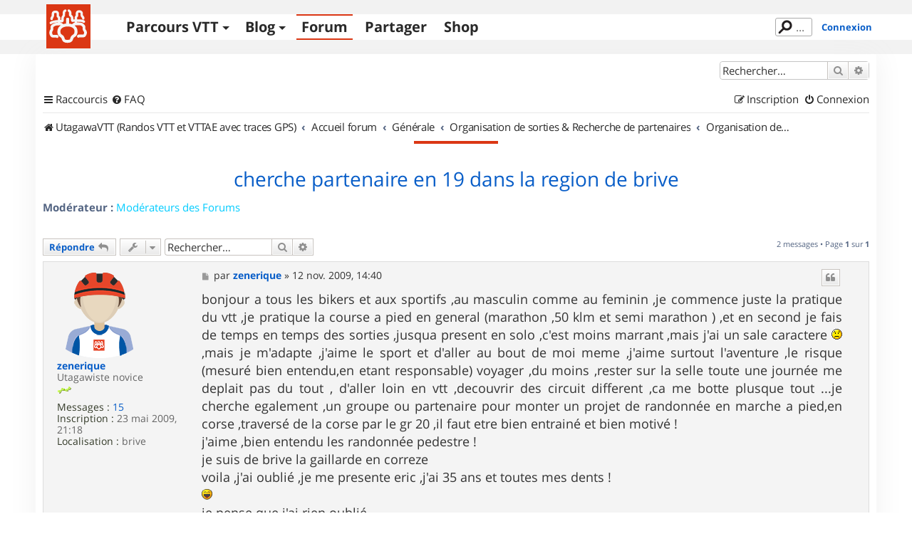

--- FILE ---
content_type: text/html; charset=utf-8
request_url: https://www.google.com/recaptcha/api2/aframe
body_size: 269
content:
<!DOCTYPE HTML><html><head><meta http-equiv="content-type" content="text/html; charset=UTF-8"></head><body><script nonce="5gZUYCABxKHZQmhjbNYQFg">/** Anti-fraud and anti-abuse applications only. See google.com/recaptcha */ try{var clients={'sodar':'https://pagead2.googlesyndication.com/pagead/sodar?'};window.addEventListener("message",function(a){try{if(a.source===window.parent){var b=JSON.parse(a.data);var c=clients[b['id']];if(c){var d=document.createElement('img');d.src=c+b['params']+'&rc='+(localStorage.getItem("rc::a")?sessionStorage.getItem("rc::b"):"");window.document.body.appendChild(d);sessionStorage.setItem("rc::e",parseInt(sessionStorage.getItem("rc::e")||0)+1);localStorage.setItem("rc::h",'1769008100503');}}}catch(b){}});window.parent.postMessage("_grecaptcha_ready", "*");}catch(b){}</script></body></html>

--- FILE ---
content_type: application/javascript; charset=utf-8
request_url: https://fundingchoicesmessages.google.com/f/AGSKWxXafVZ2NqmVHMNWed28V5OyOICT_2zIinnAtfWUBeZZdSRTp0KAZzRbyjRZy-Q3c5gSJ7v-txqwNJuELKvEgXA9jlWjfNWMnhfFBS2NBCBZ76JdDhh_gx7_MESdcdJyCw19hP7WC0TefvezQeDmmtZcnkn1mFZUE2Rkzhu6PKKHfOZ0heXN7t0uM20=/_/adsGooglePP3./ban.php?-native-ad/_ads?=dynamicads&
body_size: -1290
content:
window['b0428390-ffe5-4547-a91b-5c872934d6f3'] = true;